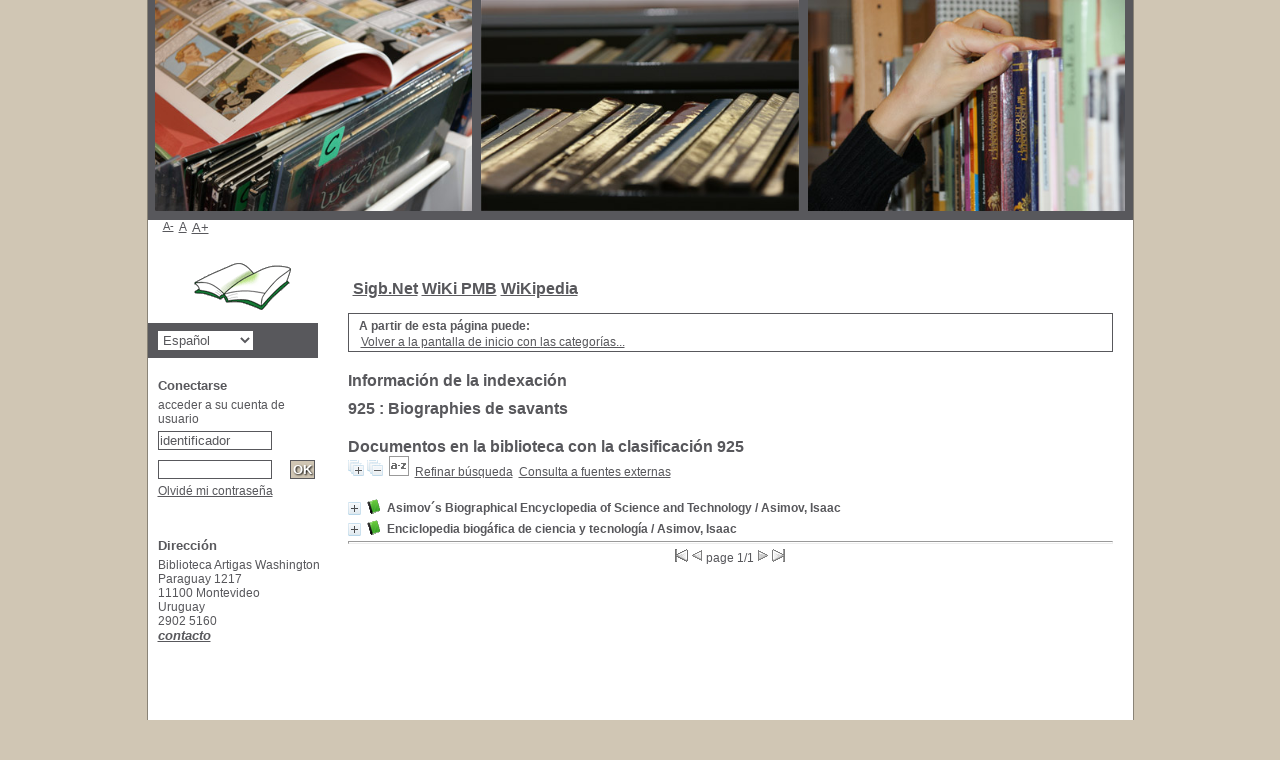

--- FILE ---
content_type: text/html; charset=utf-8
request_url: https://catalogo.alianza.edu.uy/opac_css/index.php?lvl=indexint_see&id=4321
body_size: 33989
content:

<!DOCTYPE html PUBLIC "-//W3C//DTD XHTML 1.1//EN"
    "http://www.w3.org/TR/xhtml11/DTD/xhtml11.dtd">
<html xmlns="http://www.w3.org/1999/xhtml" xml:lang="fr" charset='utf-8'>
<head>
	<meta http-equiv="content-type" content="text/html; charset=utf-8" />
	<meta name="author" content="PMB Group" />

	<meta name="keywords" content="OPAC, web, library, opensource, catalog, catalogue, catálogo, biblioteca, bibliothèque, mediateca, librería, médiathèque, pmb, phpmybibli" />
	<meta name="description" content="Catálogo en línea Biblioteca Artigas Washington." />

	<meta name="robots" content="all" />
	<!--IE et son enfer de compatibilit�-->
	<meta http-equiv='X-UA-Compatible' content='IE=Edge'>
	<meta name="viewport" content="width=device-width, initial-scale=1, maximum-scale=1">
			
	<title>Catálogo en línea Biblioteca Artigas Washington</title>
	
	
	<link rel='stylesheet' type='text/css' href='./styles/common/common.css?1446297213' />
	<link rel='stylesheet' type='text/css' href='./styles/common/font-awesome.css?1442312772' />
	<link rel='stylesheet' type='text/css' href='./styles/common/open-sans.css?1432559462' />
	<link rel='stylesheet' type='text/css' href='./styles/common/record_display.css?1432732535' />
	<link rel='stylesheet' type='text/css' href='./styles/genbib/colonnes.css?1343806866' />
	<link rel='stylesheet' type='text/css' href='./styles/genbib/gallerie_photos.css?1297066640' />
	<link rel='stylesheet' type='text/css' href='./styles/genbib/genbib.css?1402061433' />
	<link rel='stylesheet' type='text/css' href='./styles/genbib/liste_bulletins.css?1297066639' />
	<link rel='stylesheet' type='text/css' href='./styles/genbib/print.css?1297066639' />
	<link rel='stylesheet' type='text/css' href='./styles/genbib/tags.css?1297066639' />
	<link rel='stylesheet' type='text/css' href='./styles/genbib/visionneuse.css?1297066640' />
	<!-- css_authentication -->	<link rel='SHORTCUT ICON' href='images/site/favicon.ico'>
	<script type="text/javascript" src="includes/javascript/drag_n_drop.js"></script>
	<script type="text/javascript" src="includes/javascript/handle_drop.js"></script>
	<script type="text/javascript" src="includes/javascript/popup.js"></script>
	<script type='text/javascript'>
	  	if (!document.getElementsByClassName){ // pour ie
			document.getElementsByClassName = 
			function(nom_class){
				var items=new Array();
				var count=0;
				for (var i=0; i<document.getElementsByTagName('*').length; i++) {  
					if (document.getElementsByTagName('*').item(i).className == nom_class) {
						items[count++] = document.getElementsByTagName('*').item(i); 
				    }
				 }
				return items;
			 }
		}
		// Fonction a utilisier pour l'encodage des URLs en javascript
		function encode_URL(data){
			var docCharSet = document.characterSet ? document.characterSet : document.charset;
			if(docCharSet == "UTF-8"){
				return encodeURIComponent(data);
			}else{
				return escape(data);
			}
		}
	</script>

<link rel='stylesheet' type='text/css' href='./includes/javascript/dojo/dijit/themes/tundra/tundra.css' />
<script type='text/javascript'>
	var dojoConfig = {
		parseOnLoad: true,
		locale: 'es-es',
		isDebug: false,
		usePlainJson: true,
		packages: [{
			name: 'pmbBase',
			location:'../../..'
		}],
		deps: ['apps/pmb/MessagesStore'],
		callback:function(MessagesStore){
			window.pmbDojo = {};
			pmbDojo.messages = new MessagesStore({url:'./ajax.php?module=ajax&categ=messages', directInit:false});
		
		},
	};
</script>
<script type='text/javascript' src='./includes/javascript/dojo/dojo/dojo.js'>
</script><script type='text/javascript' src='./includes/javascript/dojo/dojo/pmbdojo.js'></script>
<script type='text/javascript'>var opac_show_social_network =0;</script>
	<script type='text/javascript' src='./includes/javascript/http_request.js'></script>
	
</head>

<body onload="window.defaultStatus='PMB: Acceso público';"  id="pmbopac">
<script type='text/javascript'>
	function findNoticeElement(id){
		var ul=null;
		//cas des notices classiques
		var domNotice = document.getElementById('el'+id+'Child');
		//notice_display
		if(!domNotice) domNotice = document.getElementById('notice');
		if(domNotice){
			var uls = domNotice.getElementsByTagName('ul');
			for (var i=0 ; i<uls.length ; i++){
				if(uls[i].getAttribute('id') == 'onglets_isbd_public'+id){
					var ul = uls[i];
					break;
				}
			}
		} else{
			var li = document.getElementById('onglet_isbd'+id);
			if(!li) var li = document.getElementById('onglet_public'+id);
			if(li) var ul = li.parentNode;
		}
		return ul;
	}
	function show_what(quoi, id) {
		switch(quoi){
			case 'EXPL_LOC' :
				document.getElementById('div_expl_loc' + id).style.display = 'block';
				document.getElementById('div_expl' + id).style.display = 'none';		
				document.getElementById('onglet_expl' + id).className = 'isbd_public_inactive';		
				document.getElementById('onglet_expl_loc' + id).className = 'isbd_public_active';
				break;
			case 'EXPL' :
				document.getElementById('div_expl_loc' + id).style.display = 'none';
				document.getElementById('div_expl' + id).style.display = 'block';
				document.getElementById('onglet_expl' + id).className = 'isbd_public_active';
				document.getElementById('onglet_expl_loc' + id).className = 'isbd_public_inactive';
				break;
			default :
				quoi= quoi.toLowerCase();
				var ul = findNoticeElement(id);
				if (ul) {
					var items  = ul.getElementsByTagName('li');
					for (var i=0 ; i<items.length ; i++){
						if(items[i].getAttribute('id') == 'onglet_'+quoi+id){
							items[i].className = 'isbd_public_active';
							document.getElementById('div_'+quoi+id).style.display = 'block';
						}else{
							if(items[i].className != 'onglet_tags' && items[i].className != 'onglet_avis' && items[i].className != 'onglet_sugg' && items[i].className != 'onglet_basket'){
								items[i].className = 'isbd_public_inactive';	
								document.getElementById(items[i].getAttribute('id').replace('onglet','div')).style.display = 'none';
							}
						}
					}			
				}
				break;
		}
	}
</script>
	<script type='text/javascript' src='./includes/javascript/tablist_ajax.js'></script>
<script type='text/javascript' src='./includes/javascript/tablist.js'></script>
<script type='text/javascript' src='./includes/javascript/misc.js'></script>
	<div id='att' style='z-Index:1000'></div>
	<div id="container"><div id="main"><div id='main_header'></div><div id="main_hors_footer">
						
<script type='text/javascript' src='./includes/javascript/auth_popup.js'></script>	
<div id="intro_message"><div class="p1"><a href="index.php?lvl=index"><img src="./images/bar_spacer.gif" id="map_lien_retour" alt="" /></a> 
<a href="http://www.sigb.net" id="puce">Sigb.Net</a>
<a href="http://www.sigb.net/wiki/" id="puce">WiKi PMB</a>
<a href="http://fr.wikipedia.org" id="puce">WiKipedia</a>
</div><div class="p2"></div></div><div id='navigator'>
<strong>A partir de esta página puede:</strong>
<table width='100%'><tr><td class='navig_actions_first_screen' ><a href="./index.php?lvl=index" class='navig_categ'><span>Volver a la pantalla de inicio con las categorías...</span></a></td>
</tr></table></div><!-- fermeture de #navigator -->
<div id='resume_panier' class='empty'></div><div id="aut_details">
		<h3><span>Información de la indexación</span></h3>
	<div id="aut_details_container">
		<div id="aut_see" class="aut_see">
								<h3>
		925
					: Biographies de savants
			</h3>
																											<div class="indexing_concepts">	
						
					</div>
					
									<div class="concepts_composed">	
						
					</div>
																
		</div>
					<div id='aut_details_liste'>
				<h3><span class="aut_details_liste_titre">Documentos en la biblioteca con la clasificación 925</span></h3><div id='resultatrech_liste'><span class="expandAll"><a href='javascript:expandAll_ajax(1);'><img class='img_plusplus' src='./images/expand_all.gif' border='0' id='expandall'></a></span><span class="espaceResultSearch">&nbsp;</span><span class="collapseAll"><a href='javascript:collapseAll()'><img class='img_moinsmoins' src='./images/collapse_all.gif' border='0' id='collapseall'></a></span><span class="espaceResultSearch">&nbsp;</span><script type='text/javascript' src='./includes/javascript/select.js'></script>
						<script>
							var ajax_get_sort=new http_request();
			
							function get_sort_content(del_sort, ids) {
								var url = './ajax.php?module=ajax&categ=sort&sub=get_sort&raz_sort='+(typeof(del_sort) != 'undefined' ? del_sort : '')+'&suppr_ids='+(typeof(ids) != 'undefined' ? ids : '')+'&page_en_cours=lvl%3Dindexint_see%26id%3D4321';
								  ajax_get_sort.request(url,0,'',1,show_sort_content,0,0);
							}
			
							function show_sort_content(response) {
								document.getElementById('frame_notice_preview').innerHTML=ajax_get_sort.get_text();
								var tags = document.getElementById('frame_notice_preview').getElementsByTagName('script');
					       		for(var i=0;i<tags.length;i++){
									window.eval(tags[i].text);
					        	}
							}
							function kill_sort_frame() {
								var sort_view=document.getElementById('frame_notice_preview');
								if (sort_view)
									sort_view.parentNode.removeChild(sort_view);
							}
						</script>
						<span class="triSelector"><a onClick='show_layer(); get_sort_content();' alt="Selecciones disponibles" title="Selecciones disponibles" style='cursor : pointer;'><img src='./images/orderby_az.gif' align='bottom' hspace='3' border='0' id='sort_icon'></a></span><form name='mc_values' action='./index.php?lvl=more_results' style='display:none' method='post'>
<input type='hidden' name='search[]' value='s_4'/><input type='hidden' name='inter_0_s_4' value=''/><input type='hidden' name='op_0_s_4' value='EQ'/><input type='hidden' name='field_0_s_4[]' value='a:2:{s:17:&quot;serialized_search&quot;;s:21:&quot;a:1:{s:6:&quot;SEARCH&quot;;N;}&quot;;s:11:&quot;search_type&quot;;s:20:&quot;search_simple_fields&quot;;}'/>
<input type='hidden' name='page' value='1'/>
</form><span class="espaceResultSearch">&nbsp;&nbsp;</span><span class="affiner_recherche"><a href='./index.php?search_type_asked=extended_search&mode_aff=aff_module' title='Refinar búsqueda'>Refinar búsqueda</a></span><span class="espaceResultSearch">&nbsp;&nbsp;</span><span class="search_bt_external"><a href='./index.php?search_type_asked=external_search&mode_aff=aff_simple_search' title='Consulta a fuentes externas'>Consulta a fuentes externas</a></span><blockquote>

				<div id="el10909Parent" class="notice-parent">
				
	    		<img class='img_plus' src="./getgif.php?nomgif=plus" name="imEx" id="el10909Img" title="+ info" border="0" onClick="expandBase('el10909', true);  return false;" hspace="3" /><img src="./images/icon_a_16x16.gif" alt='Monograph: texto impreso' title='Monograph: texto impreso'/>
				<span class="notice-heada" draggable="yes" dragtype="notice" id="drag_noti_10909"><span class="statutnot1" ></span><span  notice='10909'  class='header_title'>Asimov´s Biographical Encyclopedia of Science and Technology</span><span class='header_authors'> / Asimov, Isaac</span><span class='Z3988' title='ctx_ver=Z39.88-2004&amp;rft_val_fmt=info%3Aofi%2Ffmt%3Akev%3Amtx%3Abook&amp;rft.genre=book&amp;rft.btitle=Asimov%C2%B4s%20Biographical%20Encyclopedia%20of%20Science%20and%20Technology&amp;rft.title=Asimov%C2%B4s%20Biographical%20Encyclopedia%20of%20Science%20and%20Technology&amp;rft.isbn=978-0-385-17771-9&amp;rft.tpages=xxxv%2C941%20p.%20%3A%20ill.&amp;rft.date=1982&rft_id=&amp;rft.pub=Doubleday&amp;rft.place=Garden%20City%2C%20NY&rft.edition=2nd%20Rev.%20ed&amp;rft.aulast=Asimov%2C%20Isaac'></span></span>
	    		<br />
				</div>
				<div id="el10909Child" class="notice-child" style="margin-bottom:6px;display:none;"   token='9378a82a2bc3af92bac45bfc00f3b9fe' datetime='1769482269'><table width='100%'><tr><td valign='top'>
		<ul id='onglets_isbd_public10909' class='onglets_isbd_public'>
	  			<li id='onglet_public10909' class='isbd_public_active'><a href='#' title="Publico" onclick="show_what('PUBLIC', '10909'); return false;">Público</a></li>
				<li id='onglet_isbd10909' class='isbd_public_inactive'><a href='#' title="ISBD" onclick="show_what('ISBD', '10909'); return false;">ISBD</a></li>
				
		    	
			</ul>
			<div class='row'></div>
			<div id='div_public10909' style='display:block;'><table><tr><td align='right' class='bg-grey'><span class='etiq_champ'>Título :</span></td><td><span class='public_title'>Asimov´s Biographical Encyclopedia of Science and Technology</span></td></tr><tr><td align='right' class='bg-grey'><span class='etiq_champ'>Tipo de documento:</span></td><td>texto impreso</td></tr><tr><td align='right' class='bg-grey'><span class='etiq_champ'>Autores:</span></td><td><a href='./index.php?lvl=author_see&id=12' >Asimov, Isaac (1920-1992)</a>, Autor</td></tr><tr><td align='right' class='bg-grey'><span class='etiq_champ'>Mención de edición:</span></td><td>2nd Rev. ed</td></tr><tr><td align='right' class='bg-grey'><span class='etiq_champ'>Editorial:</span></td><td><a href='./index.php?lvl=publisher_see&id=48' >Garden City, NY : Doubleday</a></td></tr><tr><td align='right' class='bg-grey'><span class='etiq_champ'>Fecha de publicación:</span></td><td>1982</td></tr><tr><td align='right' class='bg-grey'><span class='etiq_champ'>Número de páginas:</span></td><td>xxxv,941 p. : ill.</td></tr><tr><td align='right' class='bg-grey'><span class='etiq_champ'>Dimensiones:</span></td><td>24 cm.</td></tr><tr><td align='right' class='bg-grey'><span class='etiq_champ'>ISBN/ISSN/DL:</span></td><td>978-0-385-17771-9</td></tr><tr><td align='right' class='bg-grey'><span class='etiq_champ'>Nota general:</span></td><td>Index : p. 901-941</td></tr><tr><td align='right' class='bg-grey'><span class='etiq_champ'>Palabras clave:</span></td><td><a href='./index.php?lvl=more_results&mode=keyword&user_query=Great+Scientists&tags=ok' >Great Scientists</a></td></tr><tr><td align='right' class='bg-grey'><span class='etiq_champ'>Clasificación:</span></td><td><a href='./index.php?lvl=indexint_see&id=4321' >925</a> Biographies de savants</td></tr></table>
</div>
	  		<div id='div_isbd10909' style='display:none;'>Asimov´s Biographical Encyclopedia of Science and Technology [texto impreso] / <a href='./index.php?lvl=author_see&id=12' >Asimov, Isaac (1920-1992)</a>, Autor &nbsp;. -&nbsp; 2nd Rev. ed&nbsp;.&nbsp;-&nbsp;<a href='./index.php?lvl=publisher_see&id=48' >Garden City, NY&nbsp;: Doubleday</a>, 1982&nbsp;.&nbsp;-&nbsp;xxxv,941 p. : ill.&nbsp;; 24 cm.<br /><b>ISBN</b>&nbsp;: 978-0-385-17771-9<br />Index : p. 901-941<table><tr><td align='right' class='bg-grey'><span class='etiq_champ'>Palabras clave:</span></td><td><a href='./index.php?lvl=more_results&mode=keyword&user_query=Great+Scientists&tags=ok' >Great Scientists</a></td></tr><tr><td align='right' class='bg-grey'><span class='etiq_champ'>Clasificación:</span></td><td><a href='./index.php?lvl=indexint_see&id=4321' >925</a> Biographies de savants</td></tr></table></div></td><td valign='top' align='right'><img class='vignetteimg' src='./images/vide.png' title="Asimov&acute;s Biographical Encyclopedia of Science and Technology" align='right' hspace='4' vspace='2' isbn='9780385177719' url_image='./getimage.php?url_image=http%3A%2F%2Fimages-eu.amazon.com%2Fimages%2FP%2F%21%21isbn%21%21.08.MZZZZZZZ.jpg&noticecode=!!noticecode!!&vigurl=' vigurl="" alt='vignette' /></td></tr></table>
					
<h3><span id='titre_exemplaires'>Ejemplares</span></h3>
<table cellpadding='2' class='exemplaires' width='100%'>
<tr><th class='expl_header_expl_cb'>C&oacute;digo de barras</th><th class='expl_header_expl_cote'>Signatura</th><th class='expl_header_tdoc_libelle'>Tipo de medio</th><th class='expl_header_location_libelle'>Ubicaci&oacute;n</th><th class='expl_header_section_libelle'>Secci&oacute;n</th><th>Estado</th><th class='expl_header_tdoc_libelle'>Personal Name</th></tr><tr class='even'><td class='expl_cb'>00036596</td><td class='expl_cote'>R 925 ASI</td><td class='tdoc_libelle'>Book</td><td class='location_libelle'>BAW</td><td class='section_libelle'>Colecci&oacute;n General</td><td class='expl_situation'><strong>Excluido de préstamo</strong> </td><td class='p_perso'>&nbsp;</td></tr>
</table></div>
				<div id="el9764Parent" class="notice-parent">
				
	    		<img class='img_plus' src="./getgif.php?nomgif=plus" name="imEx" id="el9764Img" title="+ info" border="0" onClick="expandBase('el9764', true);  return false;" hspace="3" /><img src="./images/icon_a_16x16.gif" alt='Monograph: texto impreso' title='Monograph: texto impreso'/>
				<span class="notice-heada" draggable="yes" dragtype="notice" id="drag_noti_9764"><span class="statutnot1" ></span><span  notice='9764'  class='header_title'>Enciclopedia biogáfica de ciencia y tecnología</span><span class='header_authors'> / Asimov, Isaac</span><span class='Z3988' title='ctx_ver=Z39.88-2004&amp;rft_val_fmt=info%3Aofi%2Ffmt%3Akev%3Amtx%3Abook&amp;rft.genre=book&amp;rft.btitle=Enciclopedia%20biog%C3%A1fica%20de%20ciencia%20y%20tecnolog%C3%ADa&amp;rft.title=Enciclopedia%20biog%C3%A1fica%20de%20ciencia%20y%20tecnolog%C3%ADa&amp;rft.isbn=978-84-292-7004-4&amp;rft.tpages=782%20p.&amp;rft.date=1971&rft_id=&amp;rft.pub=Revisa%20de%20Occidente&amp;rft.place=Madrid&amp;rft.aulast=Asimov%2C%20Isaac'></span></span>
	    		<br />
				</div>
				<div id="el9764Child" class="notice-child" style="margin-bottom:6px;display:none;"   token='866540448f7864351c5594bd4a209c76' datetime='1769482269'><table width='100%'><tr><td valign='top'>
		<ul id='onglets_isbd_public9764' class='onglets_isbd_public'>
	  			<li id='onglet_public9764' class='isbd_public_active'><a href='#' title="Publico" onclick="show_what('PUBLIC', '9764'); return false;">Público</a></li>
				<li id='onglet_isbd9764' class='isbd_public_inactive'><a href='#' title="ISBD" onclick="show_what('ISBD', '9764'); return false;">ISBD</a></li>
				
		    	
			</ul>
			<div class='row'></div>
			<div id='div_public9764' style='display:block;'><table><tr><td align='right' class='bg-grey'><span class='etiq_champ'>Título :</span></td><td><span class='public_title'>Enciclopedia biogáfica de ciencia y tecnología</span></td></tr><tr><td align='right' class='bg-grey'><span class='etiq_champ'>Tipo de documento:</span></td><td>texto impreso</td></tr><tr><td align='right' class='bg-grey'><span class='etiq_champ'>Autores:</span></td><td><a href='./index.php?lvl=author_see&id=12' >Asimov, Isaac (1920-1992)</a>, Autor</td></tr><tr><td align='right' class='bg-grey'><span class='etiq_champ'>Editorial:</span></td><td><a href='./index.php?lvl=publisher_see&id=4181' >Madrid : Revisa de Occidente</a></td></tr><tr><td align='right' class='bg-grey'><span class='etiq_champ'>Fecha de publicación:</span></td><td>1971</td></tr><tr><td align='right' class='bg-grey'><span class='etiq_champ'>Número de páginas:</span></td><td>782 p.</td></tr><tr><td align='right' class='bg-grey'><span class='etiq_champ'>ISBN/ISSN/DL:</span></td><td>978-84-292-7004-4</td></tr><tr><td align='right' class='bg-grey'><span class='etiq_champ'>Palabras clave:</span></td><td><a href='./index.php?lvl=more_results&mode=keyword&user_query=BIOGRAPHY&tags=ok' >BIOGRAPHY</a>&nbsp; <a href='./index.php?lvl=more_results&mode=keyword&user_query=Science&tags=ok' >Science</a>&nbsp; <a href='./index.php?lvl=more_results&mode=keyword&user_query=Science--Dictionaries&tags=ok' >Science--Dictionaries</a></td></tr><tr><td align='right' class='bg-grey'><span class='etiq_champ'>Clasificación:</span></td><td><a href='./index.php?lvl=indexint_see&id=4321' >925</a> Biographies de savants</td></tr></table>
</div>
	  		<div id='div_isbd9764' style='display:none;'>Enciclopedia biogáfica de ciencia y tecnología [texto impreso] / <a href='./index.php?lvl=author_see&id=12' >Asimov, Isaac (1920-1992)</a>, Autor&nbsp;.&nbsp;-&nbsp;<a href='./index.php?lvl=publisher_see&id=4181' >Madrid&nbsp;: Revisa de Occidente</a>, 1971&nbsp;.&nbsp;-&nbsp;782 p.<br /><b>ISBN</b>&nbsp;: 978-84-292-7004-4<table><tr><td align='right' class='bg-grey'><span class='etiq_champ'>Palabras clave:</span></td><td><a href='./index.php?lvl=more_results&mode=keyword&user_query=BIOGRAPHY&tags=ok' >BIOGRAPHY</a>&nbsp; <a href='./index.php?lvl=more_results&mode=keyword&user_query=Science&tags=ok' >Science</a>&nbsp; <a href='./index.php?lvl=more_results&mode=keyword&user_query=Science--Dictionaries&tags=ok' >Science--Dictionaries</a></td></tr><tr><td align='right' class='bg-grey'><span class='etiq_champ'>Clasificación:</span></td><td><a href='./index.php?lvl=indexint_see&id=4321' >925</a> Biographies de savants</td></tr></table></div></td><td valign='top' align='right'><img class='vignetteimg' src='./images/vide.png' title="Enciclopedia biog&aacute;fica de ciencia y tecnolog&iacute;a" align='right' hspace='4' vspace='2' isbn='9788429270044' url_image='./getimage.php?url_image=http%3A%2F%2Fimages-eu.amazon.com%2Fimages%2FP%2F%21%21isbn%21%21.08.MZZZZZZZ.jpg&noticecode=!!noticecode!!&vigurl=' vigurl="" alt='vignette' /></td></tr></table>
					
<h3><span id='titre_exemplaires'>Ejemplares</span></h3>
<table cellpadding='2' class='exemplaires' width='100%'>
<tr><th class='expl_header_expl_cb'>C&oacute;digo de barras</th><th class='expl_header_expl_cote'>Signatura</th><th class='expl_header_tdoc_libelle'>Tipo de medio</th><th class='expl_header_location_libelle'>Ubicaci&oacute;n</th><th class='expl_header_section_libelle'>Secci&oacute;n</th><th>Estado</th><th class='expl_header_tdoc_libelle'>Personal Name</th></tr><tr class='even'><td class='expl_cb'>00018754</td><td class='expl_cote'>R 925 ASI</td><td class='tdoc_libelle'>R</td><td class='location_libelle'>BAW</td><td class='section_libelle'>Colecci&oacute;n General</td><td class='expl_situation'><strong>Excluido de préstamo</strong> </td><td class='p_perso'>&nbsp;</td></tr>
</table></div></blockquote>
<div id='navbar'><hr /><center>
<script type='text/javascript'>
<!--
	function test_form(form)
	{

		if (form.page.value > 1)
		{
			alert("¡Número de página demasiado elevado!");
			form.page.focus();
			return false;
		}

		if (form.page.value < 1)
		{
			alert("¡Número de página demasiado bajo!");
			form.page.focus();
			return false;
		}
		return true;
	}
-->
</script><div class="navbar">
<form name='form' action='./index.php?lvl=indexint_see&id=4321&nbr_lignes=2&main=&l_typdoc=a' method='post' onsubmit='return test_form(form)'>
<img src='./images/first-grey.gif' alt='first'>
<img src='./images/prev-grey.gif' alt='previous'>
page 1/1
<img src='./images/next-grey.gif' alt='next'>
<img src='./images/last-grey.gif' alt='last'>
</form>
</div>
</center></div></div>
			</div>	
			
	</div>
</div>	
		</div><!-- fin DIV main_hors_footer --><div id="footer">

<span id="footer_rss">
	
</span>
<span id="footer_link_sup">
		<a href="./index.php?lvl=infopages&amp;pagesid=7">Mentions légales</a> &nbsp;
</span>

<span id="footer_link_website">
	<a class="footer_biblio_name" href="http://www.sigb.net" title="Biblioteca Artigas Washington">Biblioteca Artigas Washington</a> &nbsp;
</span>	

<span id="footer_link_pmb">
<a href=http://www.google.fr target=_blank>Faire une recherche avec Google</a> &nbsp;
		<a class="lien_pmb_footer" href="http://www.sigb.net" title="una solución libre para la mediateca" target='_blank'>pmb</a> 	
</span>		
		
</div> 

		</div><!-- /div id=main -->

		<div id="intro">
<div id="intro_bibli">
			<h3>Biblioteca Artigas Washington</h3>
			<div class="p1"><img src="./styles/genbib/images/image1.jpg" />
<img src="./styles/genbib/images/image2.jpg" />
<img src="./styles/genbib/images/image3.jpg" /></div>
			<div class="p2"><ul id="menuDeroulant">


</ul></div>
			</div>
		</div><!-- /div id=intro -->		
		<div id="bandeau"><div id='accessibility'>

		<ul class='accessibility_font_size'>
			<li class='accessibility_font_size_small'><a href='javascript:set_font_size(-1);' title='Réduire le texte'>A-</a></li>
			<li class='accessibility_font_size_normal'><a href='javascript:set_font_size(0);' title='Réinitialiser le texte'>A</a></li>
			<li class='accessibility_font_size_big'><a href='javascript:set_font_size(1);' title='Agrandir le texte'>A+</a></li>
		</ul>
		</div>
<div id="accueil">

<h3><span onclick='document.location="./index.php?"' style='cursor: pointer;'>Inicio</span></h3>
<p class="centered"><a href='./index.php?'><img src='images/site/livre.png'  border='0' align='center'/></a></p>
<div id='lang_select'><h3 ><span>Elige idioma</span></h3><span><form method="post" action="index.php" ><select name="lang_sel" onchange="this.form.submit();"><option value='es_ES' selected>Español </option><option value='en_UK'>English (UK)</option></select></form></span></div>

					</div><!-- fermeture #accueil -->
<div id="connexion">

			<h3>Conectarse</h3><span id='login_form'><form action='empr.php' method='post' name='myform'>
				<label>acceder a su cuenta de usuario</label><br />
				<input type='text' name='login' class='login' size='14' value="identificador" onFocus="this.value='';"><br />
				<input type='password' name='password' class='password' size='8' value='' />
				<input type='submit' name='ok' value='ok' class='bouton'></form><a href=./askmdp.php>Olvidé mi contraseña</a></span>

			</div><!-- fermeture #connexion -->

			<div id='facette'>
				
		<script src='./includes/javascript/select.js' type='text/javascript'></script>
		<script> 		
			function test(elmt_id){
				var elmt_list=document.getElementById(elmt_id);
				for(i in elmt_list.rows){
					if(elmt_list.rows[i].firstElementChild && elmt_list.rows[i].firstElementChild.nodeName!='TH'){
						if(elmt_list.rows[i].style.display == 'none'){
							elmt_list.rows[i].style.display = 'block';
						}else{
							elmt_list.rows[i].style.display = 'none';
						}
					}
				}
			}
			
			function facette_see_more(id,json_facette_plus){
				var req = new http_request();
				var sended_datas={'json_facette_plus':json_facette_plus};
				req.request("./ajax.php?module=ajax&categ=facette&sub=see_more",true,'sended_datas='+encodeURIComponent(JSON.stringify(sended_datas)),true,function(data){
					
					var jsonArray = JSON.parse(data);
					var myTable = document.getElementById('facette_list_'+id);
					//on supprime la ligne '+'
					myTable.deleteRow(-1);
					//on ajoute les lignes au tableau
					for(var i=0;i<jsonArray.length;i++) {
						var newRow = myTable.insertRow(-1);
						
						newRow.setAttribute('style','display:block');
						var newCell = newRow.insertCell(0);
						newCell.innerHTML = "<span class='facette_coche'><input type='checkbox' name='check_facette[]' value='" + jsonArray[i]['facette_value'] + "'></span>";
						newCell = newRow.insertCell(1);
						newCell.innerHTML = "<a class='facette_link' href='" + jsonArray[i]['facette_link'] + "'>"
											+ "<span class='facette_libelle'>" + jsonArray[i]['facette_libelle'] + "</span> "
											+ "<span class='facette_number'>[" + jsonArray[i]['facette_number'] + "]</span>"
											+ "</a>";
					}
				});
			}
		
			function valid_facettes_multi(){
				//on bloque si aucune case coch�e
				var form = document.facettes_multi;
				for (i=0, n=form.elements.length; i<n; i++){
					if ((form.elements[i].checked == true)) {
						document.getElementById('filtre_compare_facette').value='filter';
						document.getElementById('filtre_compare_form_values').value='filter';
						form.submit();
						return true;
					}
				}
				return false;
			}
			function valid_facettes_compare(){
				
				var form = document.facettes_multi;
				if(form.elements.length>0){
					
					var form_values_compare_input_array=new Array();
					
					for(var i=0; i<form.elements.length;i++){
						
						if(form.elements[i].name=='check_facette[]' && form.elements[i].checked){
							//on transforme les case � coch� en element du tableau des facettes	
							//on ajoute dans le tableau des facettes
							var value=form.elements[i].value;
							var jsonArray=JSON.parse(value);
							
							//On ajoute dans le formulaire de postage g�n�ral
							var form_values_compare_input=document.createElement('input');
							form_values_compare_input.setAttribute('name','check_facette_compare[]');
							form_values_compare_input.setAttribute('type','hidden');
							form_values_compare_input.setAttribute('value',value);
							form_values_compare_input_array.push(form_values_compare_input);
						}
					}
					
					var post=false;
					var form_values=document.form_values;
					for(var i=0;i<form_values_compare_input_array.length;i++) {
						form_values.appendChild(form_values_compare_input_array[i]);
					}
					
					for(var i=0; i<form_values.elements.length;i++){
						if(form_values.elements[i].name=='check_facette_compare[]' && form_values.elements[i].value!=''){
							document.getElementById('filtre_compare_facette').value='compare';
							document.getElementById('filtre_compare_form_values').value='compare';
							form_values.submit();
							post=true;
						}
					}
					if(post=false){
						alert('Pas de critère de comparaison.');
					}
				}else{
					alert('Pas de critère de comparaison.');
				}
			}
			
			function valid_compare(){
				var form_values=document.form_values;
				var post=false;
				
				for(var i=0; i<form_values.elements.length;i++){
					if(form_values.elements[i].name=='check_facette_compare[]' && form_values.elements[i].value!=''){
						document.getElementById('filtre_compare_facette').value='compare';
						document.getElementById('filtre_compare_form_values').value='compare';
						form_values.submit();
						post=true;
					}
				}
				if(post=false){
					alert('Pas de critère de comparaison.');
				}
			}
			
			function remove_compare_facette(value){
				
				var jsonArray = JSON.parse(value);
				
				//on supprime l'�lement du tableau des facettes
				elem=document.getElementById('compare_facette_'+jsonArray[4]);
				elem.parentNode.removeChild(elem);
				
				//on supprime l'�l�ment du formulaire g�n�ral aussi
				var form_values=document.form_values;
				for(var i in form_values.elements){
					if(form_values.elements[i] && form_values.elements[i].value && form_values.elements[i].name=='check_facette_compare[]'){
						form_values_json_array=JSON.parse(form_values.elements[i].value);
						
						if(form_values_json_array[4]==jsonArray[4]){
							elem=form_values.elements[i];
							elem.parentNode.removeChild(elem);
						}
					}
				}
				var post=true;
				for(var i in form_values.elements){
					if(form_values.elements[i] && form_values.elements[i].value && form_values.elements[i].name=='check_facette_compare[]'){
						valid_facettes_compare();
						post=false;
					}
				}

				if(post){
					document.location.href='./index.php?lvl=more_results&get_last_query=1&reinit_compare=1';	
				}
			}
			
			function group_by(groupBy){
				
				var jsonArray=JSON.parse(groupBy);
			
				//on vide les elements group_by
				var group_by_elements=document.getElementsByName('check_facette_groupby[]');
				
				var nodes_to_remove;
				
				for(var i in group_by_elements){
					if(group_by_elements[i].nodeName=='INPUT'){
						if(group_by_elements[i].getAttribute('id')!='facette_groupby_'+jsonArray[3]){
							
							if(group_by_elements[i].parentNode.getAttribute('name')!='form_values' && group_by_elements[i].parentNode.getAttribute('name')!='cart_values'){
								
								var group_by_elements_img=group_by_elements[i].previousElementSibling.firstChild;
									
								group_by_elements_img.setAttribute('src','./images/group_by_grey.png');
								group_by_elements[i].setAttribute('value','');
								
							}else{
								nodes_to_remove=[i=[group_by_elements[i],group_by_elements[i].parentNode]];
							}
						}
					}
				}
				
				if(nodes_to_remove && nodes_to_remove.length>0){
					for(var i in nodes_to_remove){
						nodes_to_remove[i][1].removeChild(nodes_to_remove[i][0]);
					}
				}
				
				element=document.getElementById('facette_groupby_'+jsonArray[3]);
				var img=element.previousElementSibling.firstChild;
				
				var table_groupby=document.getElementById('facette_groupby');
				
				if(element.getAttribute('value')==''){
					element.setAttribute('value',JSON.stringify(groupBy));
					
					//On ajoute dans le formulaire de postage g�n�ral
					var form_values=document.form_values;
					var form_values_groupby_input=document.createElement('input');
					form_values_groupby_input.setAttribute('name','check_facette_groupby[]');
					form_values_groupby_input.setAttribute('type','hidden');
					form_values_groupby_input.setAttribute('value',groupBy);
					form_values.appendChild(form_values_groupby_input);
					
					
				}
				valid_facettes_compare();
			}
		</script><div id='facette_wrapper'><img src='./images/patience.gif'/></div>
			<script type='text/javascript'>
				var req = new http_request();
				req.request("./ajax.php?module=ajax&categ=facette&sub=call_facettes",false,null,true,function(data){
					document.getElementById('facette_wrapper').innerHTML=data;
				});
			</script>
<form name="form_values" style="display:none;" method="post" action="?lvl=more_results&mode=extended">
	<input type="hidden" name="from_see" value="1" />
	<input type='hidden' value='' id='filtre_compare_form_values' name='filtre_compare'>
</form>
			</div><div id="adresse">

		<h3>Dirección</h3>

		<span>
			Biblioteca Artigas Washington<br />
			Paraguay 1217<br />
			11100 Montevideo<br />
			Uruguay&nbsp;<br />
			2902 5160<br /><span id='opac_biblio_email'>
			<a href="mailto:centro@alianza.edu.uy" alt="centro@alianza.edu.uy">contacto</a></span></span>
	    </div><!-- fermeture #adresse --></div><div id="bandeau_2"></div></div><!-- /div id=container -->
		
		<script type='text/javascript'>init_drag();	//rechercher!!</script> 
		</body>
		</html>
		

--- FILE ---
content_type: text/html; charset=utf-8
request_url: https://catalogo.alianza.edu.uy/opac_css/ajax.php?module=ajax&categ=facette&sub=call_facettes
body_size: 245
content:
<form name='facettes_multi' class='facettes_multis' method='POST' action='./index.php?lvl=more_results&mode=extended&facette_test=1'></form>

--- FILE ---
content_type: text/css
request_url: https://catalogo.alianza.edu.uy/opac_css/includes/javascript/dojo/dijit/themes/tundra/Menu.css
body_size: 1583
content:
.tundra .dijitMenu,
.tundra .dijitMenuBar {
	border: 1px solid #7eabcd;
	margin: 0;
	padding: 0;
	background-color: #f7f7f7;
}

.tundra .dijitBorderContainer .dijitMenuBar {
	border:1px solid #ccc;
}

.tundra .dijitMenuItem {
	font-family: sans-serif;
	margin: 0;
}

.tundra .dijitMenuItem {
	padding: 4px 5px;
}

.tundra .dijitMenuPreviousButton, .tundra .dijitMenuNextButton {
	font-style: italic;
}
.tundra .dijitMenuItem td {
	padding: 2px;
}

.tundra .dijitMenuPassive .dijitMenuItemHover,
.tundra .dijitComboBoxMenu .dijitMenuItemHover,
.tundra .dijitMenuItemSelected {
	background-color: #3559ac;
	color:#fff;
}

.tundra .dijitMenuItemIcon {
	width: 16px;
	height: 16px;
}

.tundra .dijitMenuExpand {
	/* arrow to indicate this MenuItem opens a sub-menu */
	width: 7px;
	height: 7px;
	background-image: url('images/spriteArrows.png');
	background-position: -14px 0;
}
.dj_ie6 .tundra .dijitMenuExpand {
	background-image: url('images/spriteArrows.gif');
}

/* separator can be two pixels -- set border of either one to 0 to have only one */
.tundra .dijitMenuSeparatorTop {
	border-bottom: 1px solid #9b9b9b;
}

.tundra .dijitMenuSeparatorBottom {
	border-top: 1px solid #e8e8e8;
}

/* the checked menu item */
.tundra .dijitCheckedMenuItemIconChar {
	display: none;
}

.tundra .dijitCheckedMenuItemIcon {
	background-image: url('images/checkmark.png');
	background-position: -80px;
}

.dj_ie6 .tundra .dijitCheckedMenuItemIcon {
	background-image: url('images/checkmark.gif');
}

.tundra .dijitCheckedMenuItemChecked .dijitCheckedMenuItemIcon {
	background-position: -64px;
}

--- FILE ---
content_type: text/css
request_url: https://catalogo.alianza.edu.uy/opac_css/includes/javascript/dojo/dijit/icons/editorIcons_rtl.css
body_size: 794
content:
/* Dijit Editor RTL icons*/

/*editorIcons_rtl.css is located in dijit/images 

editorIcons_rtl.css contains references to the dijit editor widget icons. There are 46 icons used to map to the related editor funtionality in the editor's toolbar.

*/


/* Editor */
.dijitEditorRtl .dijitEditorIcon {
	background-image: url('images/editorIconsEnabled_rtl.png'); /* editor icons sprite image for the enabled right to left state */
}
.dijitEditorRtlDisabled .dijitEditorIcon {
	background-image: url('images/editorIconsDisabled_rtl.png'); /* editor icons sprite image for the disabled right to left state */
}

/* Toolbar */
.dijitToolbarRtl .dijitToolbarSeparator {
	background-image: url('images/editorIconsEnabled_rtl.png');
}

/* took this information above from editorRtl.css - good or bad? */